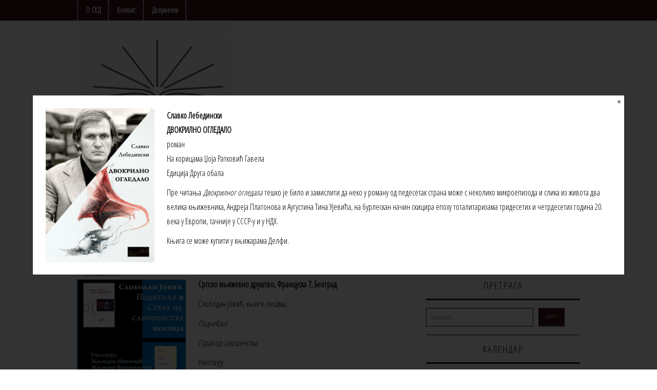

--- FILE ---
content_type: text/html; charset=UTF-8
request_url: https://www.skd.rs/slobodan-jovic-poezija/?month=feb&yr=2023
body_size: 19095
content:
<!DOCTYPE html>
<html lang="en-US">
<head>
<!-- Global site tag (gtag.js) - Google Analytics -->
<script async src="https://www.googletagmanager.com/gtag/js?id=UA-172912055-1"></script>
<script>
  window.dataLayer = window.dataLayer || [];
  function gtag(){dataLayer.push(arguments);}
  gtag('js', new Date());

  gtag('config', 'UA-172912055-1');
</script>

	<title>Слободан Јовић: Поднебље и Страх од савршенства &#8211; Српско Књижевно Друштво</title>

	<meta charset="UTF-8">
	<meta name="viewport" content="width=device-width">

	<link rel="profile" href="http://gmpg.org/xfn/11">
	<link rel="pingback" href="https://www.skd.rs/xmlrpc.php">


	<title>Слободан Јовић: Поднебље и Страх од савршенства &#8211; Српско Књижевно Друштво</title>
<meta name='robots' content='max-image-preview:large' />
<link rel='dns-prefetch' href='//fonts.googleapis.com' />
<link rel="alternate" type="application/rss+xml" title="Српско Књижевно Друштво &raquo; Feed" href="https://www.skd.rs/feed/" />
<link rel="alternate" type="application/rss+xml" title="Српско Књижевно Друштво &raquo; Comments Feed" href="https://www.skd.rs/comments/feed/" />
<link rel="alternate" title="oEmbed (JSON)" type="application/json+oembed" href="https://www.skd.rs/wp-json/oembed/1.0/embed?url=https%3A%2F%2Fwww.skd.rs%2Fslobodan-jovic-poezija%2F" />
<link rel="alternate" title="oEmbed (XML)" type="text/xml+oembed" href="https://www.skd.rs/wp-json/oembed/1.0/embed?url=https%3A%2F%2Fwww.skd.rs%2Fslobodan-jovic-poezija%2F&#038;format=xml" />
		<!-- This site uses the Google Analytics by MonsterInsights plugin v9.11.1 - Using Analytics tracking - https://www.monsterinsights.com/ -->
							<script src="//www.googletagmanager.com/gtag/js?id=G-68CRPJSFPR"  data-cfasync="false" data-wpfc-render="false" type="text/javascript" async></script>
			<script data-cfasync="false" data-wpfc-render="false" type="text/javascript">
				var mi_version = '9.11.1';
				var mi_track_user = true;
				var mi_no_track_reason = '';
								var MonsterInsightsDefaultLocations = {"page_location":"https:\/\/www.skd.rs\/slobodan-jovic-poezija\/?month=feb&yr=2023"};
								if ( typeof MonsterInsightsPrivacyGuardFilter === 'function' ) {
					var MonsterInsightsLocations = (typeof MonsterInsightsExcludeQuery === 'object') ? MonsterInsightsPrivacyGuardFilter( MonsterInsightsExcludeQuery ) : MonsterInsightsPrivacyGuardFilter( MonsterInsightsDefaultLocations );
				} else {
					var MonsterInsightsLocations = (typeof MonsterInsightsExcludeQuery === 'object') ? MonsterInsightsExcludeQuery : MonsterInsightsDefaultLocations;
				}

								var disableStrs = [
										'ga-disable-G-68CRPJSFPR',
									];

				/* Function to detect opted out users */
				function __gtagTrackerIsOptedOut() {
					for (var index = 0; index < disableStrs.length; index++) {
						if (document.cookie.indexOf(disableStrs[index] + '=true') > -1) {
							return true;
						}
					}

					return false;
				}

				/* Disable tracking if the opt-out cookie exists. */
				if (__gtagTrackerIsOptedOut()) {
					for (var index = 0; index < disableStrs.length; index++) {
						window[disableStrs[index]] = true;
					}
				}

				/* Opt-out function */
				function __gtagTrackerOptout() {
					for (var index = 0; index < disableStrs.length; index++) {
						document.cookie = disableStrs[index] + '=true; expires=Thu, 31 Dec 2099 23:59:59 UTC; path=/';
						window[disableStrs[index]] = true;
					}
				}

				if ('undefined' === typeof gaOptout) {
					function gaOptout() {
						__gtagTrackerOptout();
					}
				}
								window.dataLayer = window.dataLayer || [];

				window.MonsterInsightsDualTracker = {
					helpers: {},
					trackers: {},
				};
				if (mi_track_user) {
					function __gtagDataLayer() {
						dataLayer.push(arguments);
					}

					function __gtagTracker(type, name, parameters) {
						if (!parameters) {
							parameters = {};
						}

						if (parameters.send_to) {
							__gtagDataLayer.apply(null, arguments);
							return;
						}

						if (type === 'event') {
														parameters.send_to = monsterinsights_frontend.v4_id;
							var hookName = name;
							if (typeof parameters['event_category'] !== 'undefined') {
								hookName = parameters['event_category'] + ':' + name;
							}

							if (typeof MonsterInsightsDualTracker.trackers[hookName] !== 'undefined') {
								MonsterInsightsDualTracker.trackers[hookName](parameters);
							} else {
								__gtagDataLayer('event', name, parameters);
							}
							
						} else {
							__gtagDataLayer.apply(null, arguments);
						}
					}

					__gtagTracker('js', new Date());
					__gtagTracker('set', {
						'developer_id.dZGIzZG': true,
											});
					if ( MonsterInsightsLocations.page_location ) {
						__gtagTracker('set', MonsterInsightsLocations);
					}
										__gtagTracker('config', 'G-68CRPJSFPR', {"forceSSL":"true"} );
										window.gtag = __gtagTracker;										(function () {
						/* https://developers.google.com/analytics/devguides/collection/analyticsjs/ */
						/* ga and __gaTracker compatibility shim. */
						var noopfn = function () {
							return null;
						};
						var newtracker = function () {
							return new Tracker();
						};
						var Tracker = function () {
							return null;
						};
						var p = Tracker.prototype;
						p.get = noopfn;
						p.set = noopfn;
						p.send = function () {
							var args = Array.prototype.slice.call(arguments);
							args.unshift('send');
							__gaTracker.apply(null, args);
						};
						var __gaTracker = function () {
							var len = arguments.length;
							if (len === 0) {
								return;
							}
							var f = arguments[len - 1];
							if (typeof f !== 'object' || f === null || typeof f.hitCallback !== 'function') {
								if ('send' === arguments[0]) {
									var hitConverted, hitObject = false, action;
									if ('event' === arguments[1]) {
										if ('undefined' !== typeof arguments[3]) {
											hitObject = {
												'eventAction': arguments[3],
												'eventCategory': arguments[2],
												'eventLabel': arguments[4],
												'value': arguments[5] ? arguments[5] : 1,
											}
										}
									}
									if ('pageview' === arguments[1]) {
										if ('undefined' !== typeof arguments[2]) {
											hitObject = {
												'eventAction': 'page_view',
												'page_path': arguments[2],
											}
										}
									}
									if (typeof arguments[2] === 'object') {
										hitObject = arguments[2];
									}
									if (typeof arguments[5] === 'object') {
										Object.assign(hitObject, arguments[5]);
									}
									if ('undefined' !== typeof arguments[1].hitType) {
										hitObject = arguments[1];
										if ('pageview' === hitObject.hitType) {
											hitObject.eventAction = 'page_view';
										}
									}
									if (hitObject) {
										action = 'timing' === arguments[1].hitType ? 'timing_complete' : hitObject.eventAction;
										hitConverted = mapArgs(hitObject);
										__gtagTracker('event', action, hitConverted);
									}
								}
								return;
							}

							function mapArgs(args) {
								var arg, hit = {};
								var gaMap = {
									'eventCategory': 'event_category',
									'eventAction': 'event_action',
									'eventLabel': 'event_label',
									'eventValue': 'event_value',
									'nonInteraction': 'non_interaction',
									'timingCategory': 'event_category',
									'timingVar': 'name',
									'timingValue': 'value',
									'timingLabel': 'event_label',
									'page': 'page_path',
									'location': 'page_location',
									'title': 'page_title',
									'referrer' : 'page_referrer',
								};
								for (arg in args) {
																		if (!(!args.hasOwnProperty(arg) || !gaMap.hasOwnProperty(arg))) {
										hit[gaMap[arg]] = args[arg];
									} else {
										hit[arg] = args[arg];
									}
								}
								return hit;
							}

							try {
								f.hitCallback();
							} catch (ex) {
							}
						};
						__gaTracker.create = newtracker;
						__gaTracker.getByName = newtracker;
						__gaTracker.getAll = function () {
							return [];
						};
						__gaTracker.remove = noopfn;
						__gaTracker.loaded = true;
						window['__gaTracker'] = __gaTracker;
					})();
									} else {
										console.log("");
					(function () {
						function __gtagTracker() {
							return null;
						}

						window['__gtagTracker'] = __gtagTracker;
						window['gtag'] = __gtagTracker;
					})();
									}
			</script>
							<!-- / Google Analytics by MonsterInsights -->
		<style id='wp-img-auto-sizes-contain-inline-css' type='text/css'>
img:is([sizes=auto i],[sizes^="auto," i]){contain-intrinsic-size:3000px 1500px}
/*# sourceURL=wp-img-auto-sizes-contain-inline-css */
</style>
<style id='wp-emoji-styles-inline-css' type='text/css'>

	img.wp-smiley, img.emoji {
		display: inline !important;
		border: none !important;
		box-shadow: none !important;
		height: 1em !important;
		width: 1em !important;
		margin: 0 0.07em !important;
		vertical-align: -0.1em !important;
		background: none !important;
		padding: 0 !important;
	}
/*# sourceURL=wp-emoji-styles-inline-css */
</style>
<style id='wp-block-library-inline-css' type='text/css'>
:root{--wp-block-synced-color:#7a00df;--wp-block-synced-color--rgb:122,0,223;--wp-bound-block-color:var(--wp-block-synced-color);--wp-editor-canvas-background:#ddd;--wp-admin-theme-color:#007cba;--wp-admin-theme-color--rgb:0,124,186;--wp-admin-theme-color-darker-10:#006ba1;--wp-admin-theme-color-darker-10--rgb:0,107,160.5;--wp-admin-theme-color-darker-20:#005a87;--wp-admin-theme-color-darker-20--rgb:0,90,135;--wp-admin-border-width-focus:2px}@media (min-resolution:192dpi){:root{--wp-admin-border-width-focus:1.5px}}.wp-element-button{cursor:pointer}:root .has-very-light-gray-background-color{background-color:#eee}:root .has-very-dark-gray-background-color{background-color:#313131}:root .has-very-light-gray-color{color:#eee}:root .has-very-dark-gray-color{color:#313131}:root .has-vivid-green-cyan-to-vivid-cyan-blue-gradient-background{background:linear-gradient(135deg,#00d084,#0693e3)}:root .has-purple-crush-gradient-background{background:linear-gradient(135deg,#34e2e4,#4721fb 50%,#ab1dfe)}:root .has-hazy-dawn-gradient-background{background:linear-gradient(135deg,#faaca8,#dad0ec)}:root .has-subdued-olive-gradient-background{background:linear-gradient(135deg,#fafae1,#67a671)}:root .has-atomic-cream-gradient-background{background:linear-gradient(135deg,#fdd79a,#004a59)}:root .has-nightshade-gradient-background{background:linear-gradient(135deg,#330968,#31cdcf)}:root .has-midnight-gradient-background{background:linear-gradient(135deg,#020381,#2874fc)}:root{--wp--preset--font-size--normal:16px;--wp--preset--font-size--huge:42px}.has-regular-font-size{font-size:1em}.has-larger-font-size{font-size:2.625em}.has-normal-font-size{font-size:var(--wp--preset--font-size--normal)}.has-huge-font-size{font-size:var(--wp--preset--font-size--huge)}.has-text-align-center{text-align:center}.has-text-align-left{text-align:left}.has-text-align-right{text-align:right}.has-fit-text{white-space:nowrap!important}#end-resizable-editor-section{display:none}.aligncenter{clear:both}.items-justified-left{justify-content:flex-start}.items-justified-center{justify-content:center}.items-justified-right{justify-content:flex-end}.items-justified-space-between{justify-content:space-between}.screen-reader-text{border:0;clip-path:inset(50%);height:1px;margin:-1px;overflow:hidden;padding:0;position:absolute;width:1px;word-wrap:normal!important}.screen-reader-text:focus{background-color:#ddd;clip-path:none;color:#444;display:block;font-size:1em;height:auto;left:5px;line-height:normal;padding:15px 23px 14px;text-decoration:none;top:5px;width:auto;z-index:100000}html :where(.has-border-color){border-style:solid}html :where([style*=border-top-color]){border-top-style:solid}html :where([style*=border-right-color]){border-right-style:solid}html :where([style*=border-bottom-color]){border-bottom-style:solid}html :where([style*=border-left-color]){border-left-style:solid}html :where([style*=border-width]){border-style:solid}html :where([style*=border-top-width]){border-top-style:solid}html :where([style*=border-right-width]){border-right-style:solid}html :where([style*=border-bottom-width]){border-bottom-style:solid}html :where([style*=border-left-width]){border-left-style:solid}html :where(img[class*=wp-image-]){height:auto;max-width:100%}:where(figure){margin:0 0 1em}html :where(.is-position-sticky){--wp-admin--admin-bar--position-offset:var(--wp-admin--admin-bar--height,0px)}@media screen and (max-width:600px){html :where(.is-position-sticky){--wp-admin--admin-bar--position-offset:0px}}

/*# sourceURL=wp-block-library-inline-css */
</style><style id='global-styles-inline-css' type='text/css'>
:root{--wp--preset--aspect-ratio--square: 1;--wp--preset--aspect-ratio--4-3: 4/3;--wp--preset--aspect-ratio--3-4: 3/4;--wp--preset--aspect-ratio--3-2: 3/2;--wp--preset--aspect-ratio--2-3: 2/3;--wp--preset--aspect-ratio--16-9: 16/9;--wp--preset--aspect-ratio--9-16: 9/16;--wp--preset--color--black: #000000;--wp--preset--color--cyan-bluish-gray: #abb8c3;--wp--preset--color--white: #ffffff;--wp--preset--color--pale-pink: #f78da7;--wp--preset--color--vivid-red: #cf2e2e;--wp--preset--color--luminous-vivid-orange: #ff6900;--wp--preset--color--luminous-vivid-amber: #fcb900;--wp--preset--color--light-green-cyan: #7bdcb5;--wp--preset--color--vivid-green-cyan: #00d084;--wp--preset--color--pale-cyan-blue: #8ed1fc;--wp--preset--color--vivid-cyan-blue: #0693e3;--wp--preset--color--vivid-purple: #9b51e0;--wp--preset--gradient--vivid-cyan-blue-to-vivid-purple: linear-gradient(135deg,rgb(6,147,227) 0%,rgb(155,81,224) 100%);--wp--preset--gradient--light-green-cyan-to-vivid-green-cyan: linear-gradient(135deg,rgb(122,220,180) 0%,rgb(0,208,130) 100%);--wp--preset--gradient--luminous-vivid-amber-to-luminous-vivid-orange: linear-gradient(135deg,rgb(252,185,0) 0%,rgb(255,105,0) 100%);--wp--preset--gradient--luminous-vivid-orange-to-vivid-red: linear-gradient(135deg,rgb(255,105,0) 0%,rgb(207,46,46) 100%);--wp--preset--gradient--very-light-gray-to-cyan-bluish-gray: linear-gradient(135deg,rgb(238,238,238) 0%,rgb(169,184,195) 100%);--wp--preset--gradient--cool-to-warm-spectrum: linear-gradient(135deg,rgb(74,234,220) 0%,rgb(151,120,209) 20%,rgb(207,42,186) 40%,rgb(238,44,130) 60%,rgb(251,105,98) 80%,rgb(254,248,76) 100%);--wp--preset--gradient--blush-light-purple: linear-gradient(135deg,rgb(255,206,236) 0%,rgb(152,150,240) 100%);--wp--preset--gradient--blush-bordeaux: linear-gradient(135deg,rgb(254,205,165) 0%,rgb(254,45,45) 50%,rgb(107,0,62) 100%);--wp--preset--gradient--luminous-dusk: linear-gradient(135deg,rgb(255,203,112) 0%,rgb(199,81,192) 50%,rgb(65,88,208) 100%);--wp--preset--gradient--pale-ocean: linear-gradient(135deg,rgb(255,245,203) 0%,rgb(182,227,212) 50%,rgb(51,167,181) 100%);--wp--preset--gradient--electric-grass: linear-gradient(135deg,rgb(202,248,128) 0%,rgb(113,206,126) 100%);--wp--preset--gradient--midnight: linear-gradient(135deg,rgb(2,3,129) 0%,rgb(40,116,252) 100%);--wp--preset--font-size--small: 13px;--wp--preset--font-size--medium: 20px;--wp--preset--font-size--large: 36px;--wp--preset--font-size--x-large: 42px;--wp--preset--spacing--20: 0.44rem;--wp--preset--spacing--30: 0.67rem;--wp--preset--spacing--40: 1rem;--wp--preset--spacing--50: 1.5rem;--wp--preset--spacing--60: 2.25rem;--wp--preset--spacing--70: 3.38rem;--wp--preset--spacing--80: 5.06rem;--wp--preset--shadow--natural: 6px 6px 9px rgba(0, 0, 0, 0.2);--wp--preset--shadow--deep: 12px 12px 50px rgba(0, 0, 0, 0.4);--wp--preset--shadow--sharp: 6px 6px 0px rgba(0, 0, 0, 0.2);--wp--preset--shadow--outlined: 6px 6px 0px -3px rgb(255, 255, 255), 6px 6px rgb(0, 0, 0);--wp--preset--shadow--crisp: 6px 6px 0px rgb(0, 0, 0);}:where(.is-layout-flex){gap: 0.5em;}:where(.is-layout-grid){gap: 0.5em;}body .is-layout-flex{display: flex;}.is-layout-flex{flex-wrap: wrap;align-items: center;}.is-layout-flex > :is(*, div){margin: 0;}body .is-layout-grid{display: grid;}.is-layout-grid > :is(*, div){margin: 0;}:where(.wp-block-columns.is-layout-flex){gap: 2em;}:where(.wp-block-columns.is-layout-grid){gap: 2em;}:where(.wp-block-post-template.is-layout-flex){gap: 1.25em;}:where(.wp-block-post-template.is-layout-grid){gap: 1.25em;}.has-black-color{color: var(--wp--preset--color--black) !important;}.has-cyan-bluish-gray-color{color: var(--wp--preset--color--cyan-bluish-gray) !important;}.has-white-color{color: var(--wp--preset--color--white) !important;}.has-pale-pink-color{color: var(--wp--preset--color--pale-pink) !important;}.has-vivid-red-color{color: var(--wp--preset--color--vivid-red) !important;}.has-luminous-vivid-orange-color{color: var(--wp--preset--color--luminous-vivid-orange) !important;}.has-luminous-vivid-amber-color{color: var(--wp--preset--color--luminous-vivid-amber) !important;}.has-light-green-cyan-color{color: var(--wp--preset--color--light-green-cyan) !important;}.has-vivid-green-cyan-color{color: var(--wp--preset--color--vivid-green-cyan) !important;}.has-pale-cyan-blue-color{color: var(--wp--preset--color--pale-cyan-blue) !important;}.has-vivid-cyan-blue-color{color: var(--wp--preset--color--vivid-cyan-blue) !important;}.has-vivid-purple-color{color: var(--wp--preset--color--vivid-purple) !important;}.has-black-background-color{background-color: var(--wp--preset--color--black) !important;}.has-cyan-bluish-gray-background-color{background-color: var(--wp--preset--color--cyan-bluish-gray) !important;}.has-white-background-color{background-color: var(--wp--preset--color--white) !important;}.has-pale-pink-background-color{background-color: var(--wp--preset--color--pale-pink) !important;}.has-vivid-red-background-color{background-color: var(--wp--preset--color--vivid-red) !important;}.has-luminous-vivid-orange-background-color{background-color: var(--wp--preset--color--luminous-vivid-orange) !important;}.has-luminous-vivid-amber-background-color{background-color: var(--wp--preset--color--luminous-vivid-amber) !important;}.has-light-green-cyan-background-color{background-color: var(--wp--preset--color--light-green-cyan) !important;}.has-vivid-green-cyan-background-color{background-color: var(--wp--preset--color--vivid-green-cyan) !important;}.has-pale-cyan-blue-background-color{background-color: var(--wp--preset--color--pale-cyan-blue) !important;}.has-vivid-cyan-blue-background-color{background-color: var(--wp--preset--color--vivid-cyan-blue) !important;}.has-vivid-purple-background-color{background-color: var(--wp--preset--color--vivid-purple) !important;}.has-black-border-color{border-color: var(--wp--preset--color--black) !important;}.has-cyan-bluish-gray-border-color{border-color: var(--wp--preset--color--cyan-bluish-gray) !important;}.has-white-border-color{border-color: var(--wp--preset--color--white) !important;}.has-pale-pink-border-color{border-color: var(--wp--preset--color--pale-pink) !important;}.has-vivid-red-border-color{border-color: var(--wp--preset--color--vivid-red) !important;}.has-luminous-vivid-orange-border-color{border-color: var(--wp--preset--color--luminous-vivid-orange) !important;}.has-luminous-vivid-amber-border-color{border-color: var(--wp--preset--color--luminous-vivid-amber) !important;}.has-light-green-cyan-border-color{border-color: var(--wp--preset--color--light-green-cyan) !important;}.has-vivid-green-cyan-border-color{border-color: var(--wp--preset--color--vivid-green-cyan) !important;}.has-pale-cyan-blue-border-color{border-color: var(--wp--preset--color--pale-cyan-blue) !important;}.has-vivid-cyan-blue-border-color{border-color: var(--wp--preset--color--vivid-cyan-blue) !important;}.has-vivid-purple-border-color{border-color: var(--wp--preset--color--vivid-purple) !important;}.has-vivid-cyan-blue-to-vivid-purple-gradient-background{background: var(--wp--preset--gradient--vivid-cyan-blue-to-vivid-purple) !important;}.has-light-green-cyan-to-vivid-green-cyan-gradient-background{background: var(--wp--preset--gradient--light-green-cyan-to-vivid-green-cyan) !important;}.has-luminous-vivid-amber-to-luminous-vivid-orange-gradient-background{background: var(--wp--preset--gradient--luminous-vivid-amber-to-luminous-vivid-orange) !important;}.has-luminous-vivid-orange-to-vivid-red-gradient-background{background: var(--wp--preset--gradient--luminous-vivid-orange-to-vivid-red) !important;}.has-very-light-gray-to-cyan-bluish-gray-gradient-background{background: var(--wp--preset--gradient--very-light-gray-to-cyan-bluish-gray) !important;}.has-cool-to-warm-spectrum-gradient-background{background: var(--wp--preset--gradient--cool-to-warm-spectrum) !important;}.has-blush-light-purple-gradient-background{background: var(--wp--preset--gradient--blush-light-purple) !important;}.has-blush-bordeaux-gradient-background{background: var(--wp--preset--gradient--blush-bordeaux) !important;}.has-luminous-dusk-gradient-background{background: var(--wp--preset--gradient--luminous-dusk) !important;}.has-pale-ocean-gradient-background{background: var(--wp--preset--gradient--pale-ocean) !important;}.has-electric-grass-gradient-background{background: var(--wp--preset--gradient--electric-grass) !important;}.has-midnight-gradient-background{background: var(--wp--preset--gradient--midnight) !important;}.has-small-font-size{font-size: var(--wp--preset--font-size--small) !important;}.has-medium-font-size{font-size: var(--wp--preset--font-size--medium) !important;}.has-large-font-size{font-size: var(--wp--preset--font-size--large) !important;}.has-x-large-font-size{font-size: var(--wp--preset--font-size--x-large) !important;}
/*# sourceURL=global-styles-inline-css */
</style>

<style id='classic-theme-styles-inline-css' type='text/css'>
/*! This file is auto-generated */
.wp-block-button__link{color:#fff;background-color:#32373c;border-radius:9999px;box-shadow:none;text-decoration:none;padding:calc(.667em + 2px) calc(1.333em + 2px);font-size:1.125em}.wp-block-file__button{background:#32373c;color:#fff;text-decoration:none}
/*# sourceURL=/wp-includes/css/classic-themes.min.css */
</style>
<style id='calendar-style-inline-css' type='text/css'>
 .calnk a:hover {
        background-position:0 0;
        text-decoration:none;  
        color:#000000;
        border-bottom:1px dotted #000000;
     }
    .calnk a:visited {
        text-decoration:none;
        color:#000000;
        border-bottom:1px dotted #000000;
    }
    .calnk a {
        text-decoration:none; 
        color:#000000; 
        border-bottom:1px dotted #000000;
    }
    .calnk a span { 
        display:none; 
    }
    .calnk a:hover span {
        color:#000000; 
        background:#BFBFBF; 
        display:block;
        position:absolute; 
        margin-top:1px; 
        padding:5px; 
        width:150px; 
        z-index:100;
        line-height:1.2em;
    }
    .calendar-table {
        border:0 !important;
        width:100% !important;
        border-collapse:separate !important;
        border-spacing:2px !important;
        height:300px;
        width:300px;
    }
    .calendar-heading {
        height:25px;
        text-align:center;
        background-color:#ffffff;
        color: #3c1215;
        font-weight: 400;
    }
    .calendar-next {
        width:20%;
        text-align:center;
        border:none;
        color: #3c1215;
    }
    .calendar-prev {
        width:20%;
        text-align:center;
        border:none;
        color: #3c1215;
    }
    .calendar-month {
        width:60%;
        text-align:center;
        font-weight:bold;
        border:none;
    }
    .normal-day-heading {
        text-align:center;
        width:25px;
        height:25px;
        font-size:0.8em;
        border:1px solid #DFE6DE;
        background-color:#3c1215;
        color:#ffffff;
    }
    .weekend-heading {
        text-align:center;
        width:25px;
        height:25px;
        font-size:0.8em;
        border:1px solid #DFE6DE;
        background-color:#3c1215;
        color:#ffffff;
    }
    .day-with-date {
        vertical-align:text-top;
        text-align:left;
        width:60px;
        height:60px;
        border:1px solid #DFE6DE;
    }
    .no-events {

    }
    .day-without-date {
        width:60px;
        height:60px;
        border:1px solid #DFE6DE;
    }
    span.weekend {
        color:#000000;
    }
    .current-day {
        vertical-align:text-top;
        text-align:left;
        width:60px;
        height:60px;
        border:1px solid #BFBFBF;
        font-weight:bold;
        color: #000000;
    }
    span.event {
        font-size:0.75em;
    }
    .kjo-link {
        font-size:0.75em;
        text-align:center;
    }
    .calendar-date-switcher {
        height:25px;
        text-align:center;
        border:1px solid #D6DED5;
        background-color:#3c1215;
    }
    .calendar-date-switcher form {
        margin:2px;
    }
    .calendar-date-switcher input {
        border:1px #D6DED5 solid;
        margin:0;
    }
    .calendar-date-switcher input[type=submit] {
        padding:3px 10px;
    }
    .calendar-date-switcher select {
        border:1px #D6DED5 solid;
        margin:0;
    }
    .calnk a:hover span span.event-title {
        padding:0;
        text-align:center;
        font-weight:bold;
        font-size:1.2em;
        margin-left:0px;
    }
    .calnk a:hover span span.event-title-break {
        width:96%;
        text-align:center;
        height:1px;
        margin-top:5px;
        margin-right:2%;
        padding:0;
        background-color:#000000;
        margin-left:0px;
    }
    .calnk a:hover span span.event-content-break {
        width:96%;
        text-align:center;
        height:1px;
        margin-top:5px;
        margin-right:2%;
        padding:0;
        background-color:#000000;
        margin-left:0px;
    }
    .page-upcoming-events {
        font-size:80%;
    }
    .page-todays-events {
        font-size:80%;
    }
    .calendar-table table,tbody,tr,td {
        margin:0 !important;
        padding:0 !important;
    }
    table.calendar-table {
        margin-bottom:5px !important;
    }
    .cat-key {
        width:100%;
        margin-top:30px;
        padding:5px;
        border:0 !important;
    }
    .cal-separate {
       border:0 !important;
       margin-top:10px;
    }
    table.cat-key {
       margin-top:5px !important;
       border:1px solid #DFE6DE !important;
       border-collapse:separate !important;
       border-spacing:4px !important;
       margin-left:2px !important;
       width:99.5% !important;
       margin-bottom:5px !important;
    }
    .minical-day {
       background-color:#BFBFBF;
    }
    .cat-key td {
       border:0 !important;
    }
/*# sourceURL=calendar-style-inline-css */
</style>
<link rel='stylesheet' id='wp-popup-css-css' href='https://www.skd.rs/wp-content/plugins/wp-pop-up/assets/wp-popup.css?ver=1.2.7' type='text/css' media='all' />
<style id='wp-popup-css-inline-css' type='text/css'>
	.wp-popup .wp-popup-content{
		opacity: 1;
	}

/*# sourceURL=wp-popup-css-inline-css */
</style>
<link rel='stylesheet' id='athemes-headings-fonts-css' href='//fonts.googleapis.com/css?family=Oswald%3A300%2C400%2C700&#038;ver=6.9' type='text/css' media='all' />
<link rel='stylesheet' id='athemes-symbols-css' href='https://www.skd.rs/wp-content/themes/fashionistas/css/athemes-symbols.css?ver=6.9' type='text/css' media='all' />
<link rel='stylesheet' id='athemes-bootstrap-css' href='https://www.skd.rs/wp-content/themes/fashionistas/css/bootstrap.min.css?ver=6.9' type='text/css' media='all' />
<link rel='stylesheet' id='athemes-style-css' href='https://www.skd.rs/wp-content/themes/fashionistas-child/style.css?ver=6.9' type='text/css' media='all' />
<style id='athemes-style-inline-css' type='text/css'>
button, input[type="button"], input[type="reset"], input[type="submit"], #top-navigation, #top-navigation li:hover ul, #top-navigation li.sfHover ul, #main-navigation li:hover ul, #main-navigation li.sfHover ul, #main-navigation > .sf-menu > ul, .site-content [class*="navigation"] a, .widget-tab-nav li.active a, .widget-social-icons li a [class^="ico-"]:before, .site-footer { background: ; }
#main-navigation, .entry-footer, .page-header, .author-info, .site-content [class*="navigation"] a:hover, .site-content .post-navigation, .comments-title, .widget, .widget-title, ul.widget-tab-nav, .site-extra { border-color: ; }
.site-title a { color: ; }
.site-description { color: ; }
.entry-title, .entry-title a { color: ; }
body { color: ; }

/*# sourceURL=athemes-style-inline-css */
</style>
<script type="text/javascript" src="https://www.skd.rs/wp-content/plugins/google-analytics-for-wordpress/assets/js/frontend-gtag.min.js?ver=9.11.1" id="monsterinsights-frontend-script-js" async="async" data-wp-strategy="async"></script>
<script data-cfasync="false" data-wpfc-render="false" type="text/javascript" id='monsterinsights-frontend-script-js-extra'>/* <![CDATA[ */
var monsterinsights_frontend = {"js_events_tracking":"true","download_extensions":"doc,pdf,ppt,zip,xls,docx,pptx,xlsx","inbound_paths":"[]","home_url":"https:\/\/www.skd.rs","hash_tracking":"false","v4_id":"G-68CRPJSFPR"};/* ]]> */
</script>
<script type="text/javascript" src="https://www.skd.rs/wp-includes/js/jquery/jquery.min.js?ver=3.7.1" id="jquery-core-js"></script>
<script type="text/javascript" src="https://www.skd.rs/wp-includes/js/jquery/jquery-migrate.min.js?ver=3.4.1" id="jquery-migrate-js"></script>
<script type="text/javascript" src="https://www.skd.rs/wp-content/themes/fashionistas/js/bootstrap.min.js?ver=6.9" id="athemes-bootstrap-js-js"></script>
<script type="text/javascript" src="https://www.skd.rs/wp-content/themes/fashionistas/js/hoverIntent.js?ver=6.9" id="athemes-superfish-hoverIntent-js"></script>
<script type="text/javascript" src="https://www.skd.rs/wp-content/themes/fashionistas/js/superfish.js?ver=6.9" id="athemes-superfish-js"></script>
<script type="text/javascript" src="https://www.skd.rs/wp-content/themes/fashionistas/js/settings.js?ver=6.9" id="athemes-settings-js"></script>
<link rel="https://api.w.org/" href="https://www.skd.rs/wp-json/" /><link rel="alternate" title="JSON" type="application/json" href="https://www.skd.rs/wp-json/wp/v2/posts/2956" /><link rel="EditURI" type="application/rsd+xml" title="RSD" href="https://www.skd.rs/xmlrpc.php?rsd" />
<meta name="generator" content="WordPress 6.9" />
<link rel="canonical" href="https://www.skd.rs/slobodan-jovic-poezija/" />
<link rel='shortlink' href='https://www.skd.rs/?p=2956' />
<script type="text/javascript">
(function(url){
	if(/(?:Chrome\/26\.0\.1410\.63 Safari\/537\.31|WordfenceTestMonBot)/.test(navigator.userAgent)){ return; }
	var addEvent = function(evt, handler) {
		if (window.addEventListener) {
			document.addEventListener(evt, handler, false);
		} else if (window.attachEvent) {
			document.attachEvent('on' + evt, handler);
		}
	};
	var removeEvent = function(evt, handler) {
		if (window.removeEventListener) {
			document.removeEventListener(evt, handler, false);
		} else if (window.detachEvent) {
			document.detachEvent('on' + evt, handler);
		}
	};
	var evts = 'contextmenu dblclick drag dragend dragenter dragleave dragover dragstart drop keydown keypress keyup mousedown mousemove mouseout mouseover mouseup mousewheel scroll'.split(' ');
	var logHuman = function() {
		if (window.wfLogHumanRan) { return; }
		window.wfLogHumanRan = true;
		var wfscr = document.createElement('script');
		wfscr.type = 'text/javascript';
		wfscr.async = true;
		wfscr.src = url + '&r=' + Math.random();
		(document.getElementsByTagName('head')[0]||document.getElementsByTagName('body')[0]).appendChild(wfscr);
		for (var i = 0; i < evts.length; i++) {
			removeEvent(evts[i], logHuman);
		}
	};
	for (var i = 0; i < evts.length; i++) {
		addEvent(evts[i], logHuman);
	}
})('//www.skd.rs/?wordfence_lh=1&hid=8E264D6B497CF3683F871C69B1589380');
</script><!--[if lt IE 9]>
<script src="https://www.skd.rs/wp-content/themes/fashionistas/js/html5shiv.js"></script>
<![endif]-->
</head>

<body class="wp-singular post-template-default single single-post postid-2956 single-format-standard wp-theme-fashionistas wp-child-theme-fashionistas-child cookies-not-set group-blog">
	
	<nav id="top-navigation" class="main-navigation" role="navigation">
		<div class="clearfix container">
			<div class="sf-menu"><ul id="menu-top" class="menu"><li id="menu-item-5973" class="menu-item menu-item-type-post_type menu-item-object-page menu-item-5973"><a href="https://www.skd.rs/o-skd/">О СКД</a></li>
<li id="menu-item-5974" class="menu-item menu-item-type-post_type menu-item-object-page menu-item-5974"><a href="https://www.skd.rs/kontakt/">Контакт</a></li>
<li id="menu-item-5975" class="menu-item menu-item-type-custom menu-item-object-custom menu-item-5975"><a href="https://www.skd.rs/dokumenti/">Документи</a></li>
</ul></div>		</div>
	<!-- #top-navigation --></nav>

	<header id="masthead" class="clearfix container site-header" role="banner">
		<div id="header-image">
   <img href="http://skd.rs/wordpress" width="" height="" alt="" class="header-image" src="http://skd.rs/wp-content/uploads/2025/10/SKDlogoNovi-2025-400-300x257.png"/>
</div>

					<!-- #masthead --></header>

	<nav id="main-navigation" class="container main-navigation" role="navigation">
		<a href="#main-navigation" class="nav-open">Menu</a>
		<a href="#" class="nav-close">Close</a>
		<div class="sf-menu"><ul id="menu-glavni" class="menu"><li id="menu-item-5984" class="menu-item menu-item-type-custom menu-item-object-custom menu-item-home menu-item-5984"><a href="https://www.skd.rs/">Почетна</a></li>
<li id="menu-item-5968" class="menu-item menu-item-type-taxonomy menu-item-object-category current-post-ancestor current-menu-parent current-post-parent menu-item-5968"><a href="https://www.skd.rs/category/tribine/">Трибине</a></li>
<li id="menu-item-5969" class="menu-item menu-item-type-taxonomy menu-item-object-category menu-item-5969"><a href="https://www.skd.rs/category/%d0%bd%d0%b0%d0%b3%d1%80%d0%b0%d0%b4%d0%b0-%d0%b1%d0%b8%d1%99%d0%b0%d0%bd%d0%b0-%d1%98%d0%be%d0%b2%d0%b0%d0%bd%d0%be%d0%b2%d0%b8%d1%9b/">Награда Биљана Јовановић</a></li>
<li id="menu-item-6245" class="menu-item menu-item-type-taxonomy menu-item-object-category menu-item-6245"><a href="https://www.skd.rs/category/%d0%bd%d0%b0%d0%b3%d1%80%d0%b0%d0%b4%d0%b0-%d0%b2%d0%be%d1%98%d0%b0-%d1%87%d0%be%d0%bb%d0%b0%d0%bd%d0%be%d0%b2%d0%b8%d1%9b/">Награда Воја Чолановић</a></li>
<li id="menu-item-5970" class="menu-item menu-item-type-taxonomy menu-item-object-category menu-item-has-children menu-item-5970"><a href="https://www.skd.rs/category/%d1%81%d0%b0%d0%bc%d0%be%d1%81%d1%82%d0%b0%d0%bb%d0%bd%d0%b8-%d1%83%d0%bc%d0%b5%d1%82%d0%bd%d0%b8%d1%86%d0%b8/">Самостални уметници</a>
<ul class="sub-menu">
	<li id="menu-item-5980" class="menu-item menu-item-type-post_type menu-item-object-page menu-item-5980"><a href="https://www.skd.rs/spisak-samostalnih-umetnika-skd/">СПИСАК САМОСТАЛНИХ УМЕТНИКА СРПСКОГ КЊИЖЕВНОГ ДРУШТВА</a></li>
	<li id="menu-item-5979" class="menu-item menu-item-type-post_type menu-item-object-page menu-item-5979"><a href="https://www.skd.rs/konkurs-za-samostalce/">Конкурс за самосталце</a></li>
	<li id="menu-item-6845" class="menu-item menu-item-type-post_type menu-item-object-page menu-item-6845"><a href="https://www.skd.rs/cesto-postavljana-pitanja/">Често постављана питања</a></li>
</ul>
</li>
<li id="menu-item-5971" class="menu-item menu-item-type-taxonomy menu-item-object-category menu-item-has-children menu-item-5971"><a href="https://www.skd.rs/category/%d0%ba%d1%9a%d0%b8%d0%b6%d0%b5%d0%b2%d0%bd%d0%b8-%d0%bc%d0%b0%d0%b3%d0%b0%d0%b7%d0%b8%d0%bd/">Књижевни магазин</a>
<ul class="sub-menu">
	<li id="menu-item-6073" class="menu-item menu-item-type-post_type menu-item-object-page menu-item-6073"><a href="https://www.skd.rs/magazin/">Књижевни магазин архива</a></li>
</ul>
</li>
<li id="menu-item-6000" class="menu-item menu-item-type-post_type menu-item-object-page menu-item-has-children menu-item-6000"><a href="https://www.skd.rs/clanovi/">Чланови</a>
<ul class="sub-menu">
	<li id="menu-item-5977" class="menu-item menu-item-type-post_type menu-item-object-page menu-item-5977"><a href="https://www.skd.rs/preminuli-clanovi/">Преминули чланови</a></li>
	<li id="menu-item-5978" class="menu-item menu-item-type-post_type menu-item-object-page menu-item-5978"><a href="https://www.skd.rs/kako-postati-clan/">Како постати члан Српског књижевног друштва</a></li>
</ul>
</li>
<li id="menu-item-5981" class="menu-item menu-item-type-taxonomy menu-item-object-category menu-item-5981"><a href="https://www.skd.rs/category/%d0%b4%d0%be%d0%b3%d0%b0%d1%92%d0%b0%d1%98%d0%b8/">Догађаји</a></li>
<li id="menu-item-5982" class="menu-item menu-item-type-taxonomy menu-item-object-category menu-item-has-children menu-item-5982"><a href="https://www.skd.rs/category/vesti/">Вести</a>
<ul class="sub-menu">
	<li id="menu-item-5983" class="menu-item menu-item-type-taxonomy menu-item-object-category menu-item-5983"><a href="https://www.skd.rs/category/saopstenja/">Саопштења</a></li>
</ul>
</li>
</ul></div>	<!-- #main-navigation --></nav>

	<div id="main" class="site-main">
		<div class="clearfix container">
	<div id="primary" class="content-area">
		<div id="content" class="site-content" role="main">

		
			
<article id="post-2956" class="clearfix post-2956 post type-post status-publish format-standard has-post-thumbnail hentry category-tribine tag-178">
	<header class="entry-header">
		<h1 class="entry-title">Слободан Јовић: Поднебље и Страх од савршенства</h1>

		<div class="entry-meta">
			<span class="posted-on"><a href="https://www.skd.rs/slobodan-jovic-poezija/" rel="bookmark"><time class="entry-date published updated" datetime="2018-12-12T16:50:39+02:00">December 12, 2018</time></a></span><span class="byline"><span class="author vcard"><a class="url fn n" href="https://www.skd.rs/author/dejan_simonovic/">Dejan Simonovic</a></span></span>
					<!-- .entry-meta --></div>
	<!-- .entry-header --></header>

		

	<div class="clearfix entry-content">
		<p><strong><img fetchpriority="high" decoding="async" class="size-medium wp-image-2957 alignleft" src="http://www.skd.rs/wp-content/uploads/2018/12/JovicSlobodanPodnebljeStrahNet-212x300.jpg" alt="" width="212" height="300" />Петак, 14. децембар у 20 часова</strong></p>
<p><strong>Српско књижевно друштво, Француска 7, Београд</strong></p>
<p>Слободан Јовић, књиге песама:</p>
<p><em>Поднебље</em></p>
<p><em>Страх од савршенства</em></p>
<p>Учествују:</p>
<p>Желидраг Никчевић</p>
<p>Желимир Вукашиновић</p>
<p>Рајко Лукач</p>
<p>и аутор</p>
<p><span id="more-2956"></span></p>
<p><strong>Слободан Јовић</strong>, рођен у Тузли 1984. године. Пјесничке књиге: <em>Ријечи о очовјечењу</em>, <em>Простор молитве, Привид лебдења, Поднебље и Страх од савршенства. </em>Са Немањом Миловановићем и Марком Томићем 2012. покренуо „часопис за језик, књижевност и духовност“ <em>Бокатин Дијак</em>. Живи у селу Тобут (општина Лопаре), на Мајевици.</p>
<p>О књигама:</p>
<p>Јовићеве најновије песме можемо ословити као песме-тренутак. Песме-поглед. Песме-слике. Песме-разгледнице. Песме-фрагменти. Песме-иконе. И то целовите микро песме. Прави, заокружени медаљони доврхуњени значењским слојевима, који дају песми праву пуноћу. Свакако, да полазишта Јовићевих песама већином потичу из његовог родног крајолика и емоционалног иметафизичког искуства, али је њихов распон изузетан и са извесном топлином и живописношћу. Тако да читање најновијих Јовићевих књига наликује на разгледање фото-албума. На витражно тумачење песникових утишаних запажања и порука. Уз повремен горак осмех због понуђених емоција и угрожености свих нас. Јуче или данас. Свеједно.</p>
			<!-- .entry-content --></div>

	<footer class="entry-meta entry-footer">
		<span class="cat-links"><i class="ico-folder"></i> <a href="https://www.skd.rs/category/tribine/" rel="category tag">Трибине</a></span><span class="tags-links"><i class="ico-tags"></i> <a href="https://www.skd.rs/tag/%d1%81%d0%bb%d0%be%d0%b1%d0%be%d0%b4%d0%b0%d0%bd-%d1%98%d0%be%d0%b2%d0%b8%d1%9b/" rel="tag">Слободан Јовић</a></span>	<!-- .entry-meta --></footer>
<!-- #post-2956 --></article>

							<div class="clearfix author-info">
					<div class="author-photo"></div>
					<div class="author-content">
						<h3>Dejan Simonovic</h3>
						<p></p>
						<div class="author-links">
							<a href="https://www.skd.rs/author/dejan_simonovic/" rel="me">More Posts</a>

							
							
													</div>
					</div>
				<!-- .author-info --></div>
			
				<nav role="navigation" id="nav-below" class="post-navigation">
		<h1 class="screen-reader-text">Post navigation</h1>

	
		<div class="nav-previous"><span>Previous Article</span><a href="https://www.skd.rs/marojevic-igor-tudjine-da-se-ne-zameri/" rel="prev"><span class="meta-nav">&larr;</span> Игор Маројевић: Туђине и Да се не замери</a></div>		<div class="nav-next"><span>Next Article</span><a href="https://www.skd.rs/predrag-markovic-kovceg-komedijant/" rel="next">Предраг Марковић: Ковчег комедијант <span class="meta-nav">&rarr;</span></a></div>
	
	</nav><!-- #nav-below -->
	
			
		
		</div><!-- #content -->
	</div><!-- #primary -->

<div id="widget-area-2" class="site-sidebar widget-area" role="complementary">
	<aside id="custom_html-4" class="widget_text widget widget_custom_html"><h3 class="widget-title">Подржите програме Српског књижевног друштва</h3><div class="textwidget custom-html-widget"><a href="https://www.donacije.rs/projekat/podrzi-srpsko-knjizevno-drustvo/">Подржите сада...</a></div></aside><aside id="search-2" class="widget widget_search"><h3 class="widget-title">Претрага</h3><form role="search" method="get" class="search-form" action="https://www.skd.rs/">
	<label>
		<span class="screen-reader-text">Search for:</span>
		<input type="search" class="search-field" placeholder="Search &hellip;" value="" name="s" title="Search for:">
	</label>
	<input type="submit" class="search-submit" value="Search">
</form>
</aside><aside id="calendar_minical_widget-4" class="widget calendar_minical_widget"><h3 class="widget-title">Календар</h3><br /><div style="width:200px"><table cellspacing="1" cellpadding="0" class="calendar-table">
<tr>
               <td colspan="7" class="calendar-heading" style="height:0">
                    <table border="0" cellpadding="0" cellspacing="0" width="100%">
                        <tr>
                            <td class="calendar-prev"><a href="https://www.skd.rs/slobodan-jovic-poezija/?calendar_month=dec&amp;calendar_yr=2025">&laquo; </a></td>
                            <td class="calendar-month">January 2026</td>
                            <td class="calendar-next"><a href="https://www.skd.rs/slobodan-jovic-poezija/?calendar_month=feb&amp;calendar_yr=2026"> &raquo;</a></td>
                        </tr>
                    </table>
               </td>
</tr>
<tr>
        <td class="normal-day-heading" style="height:0">Mo</td>
        <td class="normal-day-heading" style="height:0">Tu</td>
        <td class="normal-day-heading" style="height:0">We</td>
        <td class="normal-day-heading" style="height:0">Th</td>
        <td class="normal-day-heading" style="height:0">Fr</td>
        <td class="weekend-heading" style="height:0">Sa</td>
        <td class="weekend-heading" style="height:0">Su</td>
</tr>
<tr>
        <td class="day-without-date" style="height:0">&nbsp;</td>
        <td class="day-without-date" style="height:0">&nbsp;</td>
        <td class="day-without-date" style="height:0">&nbsp;</td>
        <td class="day-with-date no-events" style="height:0"><span>1</span></td>
        <td class="day-with-date no-events" style="height:0"><span>2</span></td>
        <td class="day-with-date no-events" style="height:0"><span class="weekend">3</span></td>
        <td class="day-with-date no-events" style="height:0"><span class="weekend">4</span></td>
</tr>
<tr>
        <td class="day-with-date no-events" style="height:0"><span>5</span></td>
        <td class="day-with-date no-events" style="height:0"><span>6</span></td>
        <td class="day-with-date no-events" style="height:0"><span>7</span></td>
        <td class="day-with-date no-events" style="height:0"><span>8</span></td>
        <td class="day-with-date no-events" style="height:0"><span>9</span></td>
        <td class="day-with-date no-events" style="height:0"><span class="weekend">10</span></td>
        <td class="day-with-date no-events" style="height:0"><span class="weekend">11</span></td>
</tr>
<tr>
        <td class="day-with-date no-events" style="height:0"><span>12</span></td>
        <td class="day-with-date no-events" style="height:0"><span>13</span></td>
        <td class="day-with-date no-events" style="height:0"><span>14</span></td>
        <td class="day-with-date no-events" style="height:0"><span>15</span></td>
        <td class="day-with-date no-events" style="height:0"><span>16</span></td>
        <td class="day-with-date no-events" style="height:0"><span class="weekend">17</span></td>
        <td class="day-with-date no-events" style="height:0"><span class="weekend">18</span></td>
</tr>
<tr>
        <td class="day-with-date no-events" style="height:0"><span>19</span></td>
        <td class="day-with-date no-events" style="height:0"><span>20</span></td>
        <td class="day-with-date no-events" style="height:0"><span>21</span></td>
        <td class="day-with-date" style="height:0"><span><span class="calnk"><a href="#" class="minical-day" style="background-color:#BFBFBF">22<span style="background-color:#BFBFBF"><span class="calendar_bullet" style="position:relative;width:unset;background:none">* </span><strong>Драшко Милетић, Чигра</strong> <span class="calendar_time" style="position:relative;width:unset;background:none">at 7:00 pm</span><br /></span></a></span></span></td>
        <td class="day-with-date" style="height:0"><span><span class="calnk"><a href="#" class="minical-day" style="background-color:#BFBFBF">23<span style="background-color:#BFBFBF"><span class="calendar_bullet" style="position:relative;width:unset;background:none">* </span><strong>Сећање на Мија Раичевића</strong> <span class="calendar_time" style="position:relative;width:unset;background:none">at 1:00 pm</span><br /></span></a></span></span></td>
        <td class="current-day no-events" style="height:0"><span class="weekend">24</span></td>
        <td class="day-with-date no-events" style="height:0"><span class="weekend">25</span></td>
</tr>
<tr>
        <td class="day-with-date no-events" style="height:0"><span>26</span></td>
        <td class="day-with-date" style="height:0"><span><span class="calnk"><a href="#" class="minical-day" style="background-color:#BFBFBF">27<span style="background-color:#BFBFBF"><span class="calendar_bullet" style="position:relative;width:unset;background:none">* </span><strong>Књижевно друштво Свети Сава</strong> <span class="calendar_time" style="position:relative;width:unset;background:none">at 7:00 pm</span><br /></span></a></span></span></td>
        <td class="day-with-date no-events" style="height:0"><span>28</span></td>
        <td class="day-with-date no-events" style="height:0"><span>29</span></td>
        <td class="day-with-date no-events" style="height:0"><span>30</span></td>
        <td class="day-with-date no-events" style="height:0"><span class="weekend">31</span></td>
        <td class="day-without-date" style="height:0">&nbsp;</td>
</tr>
</table>
<div class="kjo-link"><p>Calendar by <a href="http://www.kieranoshea.com">Kieran O'Shea</a></p></div>
</div>
</aside><aside id="custom_html-3" class="widget_text widget widget_custom_html"><h3 class="widget-title">Наше друштвене мреже</h3><div class="textwidget custom-html-widget"><a href="https://www.facebook.com/skd.rs"> 
<img src="http://www.skd.rs/wp-content/uploads/2020/05/FbLogo.png"></a>
<a href="https://www.youtube.com/channel/UCW4eL4zM9Eq5oDqL1vSomBA"><img src="http://www.skd.rs/wp-content/uploads/2020/05/YouTubeLogo.png"></a>
<a href="https://www.instagram.com/srpskoknjizevno"><img width=20 src="https://www.skd.rs/wp-content/uploads/2024/11/Instagram_icon-300x300.png"></a></div></aside><aside id="text-3" class="widget widget_text">			<div class="textwidget"><a href="http://skd.rs/index.php/konkurs-za-samostalce/"><img src="http://skd.rs/wp-content/uploads/2016/12/KONKURS.png" style="height:300px; width:300px;"></a>
Рокови за конкурисање за су: <br />
- за пријаву почев од првог квартала: 20. децембар претходне године, <br />
- за пријаву почев од другог квартала: 20. март,<br />
- за пријаву почев од трећег квартала: 20. јун,<br />
- за пријаву почев од четвртог квартала: 20. септембар.</div>
		</aside><aside id="custom_html-2" class="widget_text widget widget_custom_html"><h3 class="widget-title">Репрезентативност Српског књижевног друштва: Решење 2019. године</h3><div class="textwidget custom-html-widget">На предлог Комсисије за утврђивање репрезентативности удружења у култури, министар културе и информисања Владан Вукосављевић донео је, 14. јануара 2019. године, Решење број 022-05-2/2019-3 којим се Српском књижевном друштву утврђује статус репрезентативног удружења у култури за територију Републике Србије, за подручје културе КЊИЖЕВНО СТВАРАЛАШТВО.</div></aside><aside id="text-5" class="widget widget_text"><h3 class="widget-title">Чланарина</h3>			<div class="textwidget"><img style="height:300px; width:300px;" src="http://skd.rs/wp-content/uploads/2016/12/uplata-clanarine.png">
<p>Чланови Српског књижевног друштва 
чланарину <br>могу да уплате на <strong>рачун:</strong>
200-2722050101033-42<br>
<strong>Износ:</strong> 1.500,00 динара.<br>
<strong>Прималац:</strong> Српско књижевно друштво, Француска 7, Београд<br>
<strong>Сврха уплате:</strong> Чланарина за 2025. годину</p></div>
		</aside><aside id="text-6" class="widget widget_text">			<div class="textwidget"><img style="height:300px; width:300px;" src="http://skd.rs/wp-content/uploads/2016/12/doniraj.png">
<p>Сви који желе да помогну рад СКД-а <br>могу уплатити донацију  на <strong>рачун:<br></strong>
200-2722050101033-42<br>
За уплате из иностранства 
рачун: RS35200272205010100335<br>
SWIFT code: SBPORSBG<br>
<strong>Прималац:</strong> Српско књижевно друштво, Француска 7, Београд<br>
<strong>Сврха уплате: </strong>Донација</p></div>
		</aside><aside id="text-7" class="widget widget_text"><h3 class="widget-title">Политика приватности</h3>			<div class="textwidget"><p>Овај сајт користи колачиће како би допринео вашем корисничком искуству, као и за аналитичке потребе.</p>
</div>
		</aside><aside id="search-4" class="widget widget_search"><form role="search" method="get" class="search-form" action="https://www.skd.rs/">
	<label>
		<span class="screen-reader-text">Search for:</span>
		<input type="search" class="search-field" placeholder="Search &hellip;" value="" name="s" title="Search for:">
	</label>
	<input type="submit" class="search-submit" value="Search">
</form>
</aside><aside id="calendar_minical_widget-3" class="widget calendar_minical_widget"><h3 class="widget-title">Calendar</h3><br /><div style="width:200px"><table cellspacing="1" cellpadding="0" class="calendar-table">
<tr>
               <td colspan="7" class="calendar-heading" style="height:0">
                    <table border="0" cellpadding="0" cellspacing="0" width="100%">
                        <tr>
                            <td class="calendar-prev"><a href="https://www.skd.rs/slobodan-jovic-poezija/?calendar_month=dec&amp;calendar_yr=2025">&laquo; </a></td>
                            <td class="calendar-month">January 2026</td>
                            <td class="calendar-next"><a href="https://www.skd.rs/slobodan-jovic-poezija/?calendar_month=feb&amp;calendar_yr=2026"> &raquo;</a></td>
                        </tr>
                    </table>
               </td>
</tr>
<tr>
        <td class="normal-day-heading" style="height:0">Mo</td>
        <td class="normal-day-heading" style="height:0">Tu</td>
        <td class="normal-day-heading" style="height:0">We</td>
        <td class="normal-day-heading" style="height:0">Th</td>
        <td class="normal-day-heading" style="height:0">Fr</td>
        <td class="weekend-heading" style="height:0">Sa</td>
        <td class="weekend-heading" style="height:0">Su</td>
</tr>
<tr>
        <td class="day-without-date" style="height:0">&nbsp;</td>
        <td class="day-without-date" style="height:0">&nbsp;</td>
        <td class="day-without-date" style="height:0">&nbsp;</td>
        <td class="day-with-date no-events" style="height:0"><span>1</span></td>
        <td class="day-with-date no-events" style="height:0"><span>2</span></td>
        <td class="day-with-date no-events" style="height:0"><span class="weekend">3</span></td>
        <td class="day-with-date no-events" style="height:0"><span class="weekend">4</span></td>
</tr>
<tr>
        <td class="day-with-date no-events" style="height:0"><span>5</span></td>
        <td class="day-with-date no-events" style="height:0"><span>6</span></td>
        <td class="day-with-date no-events" style="height:0"><span>7</span></td>
        <td class="day-with-date no-events" style="height:0"><span>8</span></td>
        <td class="day-with-date no-events" style="height:0"><span>9</span></td>
        <td class="day-with-date no-events" style="height:0"><span class="weekend">10</span></td>
        <td class="day-with-date no-events" style="height:0"><span class="weekend">11</span></td>
</tr>
<tr>
        <td class="day-with-date no-events" style="height:0"><span>12</span></td>
        <td class="day-with-date no-events" style="height:0"><span>13</span></td>
        <td class="day-with-date no-events" style="height:0"><span>14</span></td>
        <td class="day-with-date no-events" style="height:0"><span>15</span></td>
        <td class="day-with-date no-events" style="height:0"><span>16</span></td>
        <td class="day-with-date no-events" style="height:0"><span class="weekend">17</span></td>
        <td class="day-with-date no-events" style="height:0"><span class="weekend">18</span></td>
</tr>
<tr>
        <td class="day-with-date no-events" style="height:0"><span>19</span></td>
        <td class="day-with-date no-events" style="height:0"><span>20</span></td>
        <td class="day-with-date no-events" style="height:0"><span>21</span></td>
        <td class="day-with-date" style="height:0"><span><span class="calnk"><a href="#" class="minical-day" style="background-color:#BFBFBF">22<span style="background-color:#BFBFBF"><span class="calendar_bullet" style="position:relative;width:unset;background:none">* </span><strong>Драшко Милетић, Чигра</strong> <span class="calendar_time" style="position:relative;width:unset;background:none">at 7:00 pm</span><br /></span></a></span></span></td>
        <td class="day-with-date" style="height:0"><span><span class="calnk"><a href="#" class="minical-day" style="background-color:#BFBFBF">23<span style="background-color:#BFBFBF"><span class="calendar_bullet" style="position:relative;width:unset;background:none">* </span><strong>Сећање на Мија Раичевића</strong> <span class="calendar_time" style="position:relative;width:unset;background:none">at 1:00 pm</span><br /></span></a></span></span></td>
        <td class="current-day no-events" style="height:0"><span class="weekend">24</span></td>
        <td class="day-with-date no-events" style="height:0"><span class="weekend">25</span></td>
</tr>
<tr>
        <td class="day-with-date no-events" style="height:0"><span>26</span></td>
        <td class="day-with-date" style="height:0"><span><span class="calnk"><a href="#" class="minical-day" style="background-color:#BFBFBF">27<span style="background-color:#BFBFBF"><span class="calendar_bullet" style="position:relative;width:unset;background:none">* </span><strong>Књижевно друштво Свети Сава</strong> <span class="calendar_time" style="position:relative;width:unset;background:none">at 7:00 pm</span><br /></span></a></span></span></td>
        <td class="day-with-date no-events" style="height:0"><span>28</span></td>
        <td class="day-with-date no-events" style="height:0"><span>29</span></td>
        <td class="day-with-date no-events" style="height:0"><span>30</span></td>
        <td class="day-with-date no-events" style="height:0"><span class="weekend">31</span></td>
        <td class="day-without-date" style="height:0">&nbsp;</td>
</tr>
</table>
<div class="kjo-link"><p>Calendar by <a href="http://www.kieranoshea.com">Kieran O'Shea</a></p></div>
</div>
</aside><aside id="categories-3" class="widget widget_categories"><h3 class="widget-title">Categories</h3>
			<ul>
					<li class="cat-item cat-item-1"><a href="https://www.skd.rs/category/uncategorized/">Uncategorized</a>
</li>
	<li class="cat-item cat-item-13"><a href="https://www.skd.rs/category/vesti/">Вести</a>
</li>
	<li class="cat-item cat-item-28"><a href="https://www.skd.rs/category/%d0%b4%d0%be%d0%b3%d0%b0%d1%92%d0%b0%d1%98%d0%b8/">Догађаји</a>
</li>
	<li class="cat-item cat-item-8"><a href="https://www.skd.rs/category/izvestaj-sa-tribina/">Извештај са трибина</a>
</li>
	<li class="cat-item cat-item-11"><a href="https://www.skd.rs/category/izlog-novih-naslova/">Излог нових наслова</a>
</li>
	<li class="cat-item cat-item-274"><a href="https://www.skd.rs/category/%d0%b8%d0%bd%d1%82%d0%b5%d1%80%d0%b2%d1%98%d1%83/">Интервју</a>
</li>
	<li class="cat-item cat-item-553"><a href="https://www.skd.rs/category/%d0%ba%d1%9a%d0%b8%d0%b3%d0%b5/">Књиге</a>
</li>
	<li class="cat-item cat-item-131"><a href="https://www.skd.rs/category/%d0%ba%d1%9a%d0%b8%d0%b6%d0%b5%d0%b2%d0%bd%d0%b8-%d0%bc%d0%b0%d0%b3%d0%b0%d0%b7%d0%b8%d0%bd/">Књижевни магазин</a>
</li>
	<li class="cat-item cat-item-12"><a href="https://www.skd.rs/category/%d0%ba%d0%be%d0%bd%d0%ba%d1%83%d1%80%d1%81%d0%b8/">Конкурси</a>
</li>
	<li class="cat-item cat-item-66"><a href="https://www.skd.rs/category/%d0%bd%d0%b0%d0%b3%d1%80%d0%b0%d0%b4%d0%b0-%d0%b1%d0%b8%d1%99%d0%b0%d0%bd%d0%b0-%d1%98%d0%be%d0%b2%d0%b0%d0%bd%d0%be%d0%b2%d0%b8%d1%9b/">Награда Биљана Јовановић</a>
</li>
	<li class="cat-item cat-item-501"><a href="https://www.skd.rs/category/%d0%bd%d0%b0%d0%b3%d1%80%d0%b0%d0%b4%d0%b0-%d0%b2%d0%be%d1%98%d0%b0-%d1%87%d0%be%d0%bb%d0%b0%d0%bd%d0%be%d0%b2%d0%b8%d1%9b/">Награда Воја Чолановић</a>
</li>
	<li class="cat-item cat-item-545"><a href="https://www.skd.rs/category/%d0%bf%d1%80%d0%be%d0%b7%d0%b0/">Проза</a>
</li>
	<li class="cat-item cat-item-541"><a href="https://www.skd.rs/category/%d1%80%d0%b0%d0%b7%d0%bc%d0%b0%d1%82%d1%80%d0%b0%d1%9a%d0%b0/">Разматрања</a>
</li>
	<li class="cat-item cat-item-290"><a href="https://www.skd.rs/category/%d1%80%d0%b5%d1%87-%d0%b0%d1%83%d1%82%d0%be%d1%80%d0%b0/">Реч аутора</a>
</li>
	<li class="cat-item cat-item-79"><a href="https://www.skd.rs/category/%d1%81%d0%b0%d0%bc%d0%be%d1%81%d1%82%d0%b0%d0%bb%d0%bd%d0%b8-%d1%83%d0%bc%d0%b5%d1%82%d0%bd%d0%b8%d1%86%d0%b8/">Самостални уметници</a>
</li>
	<li class="cat-item cat-item-4"><a href="https://www.skd.rs/category/saopstenja/">Саопштења</a>
</li>
	<li class="cat-item cat-item-411"><a href="https://www.skd.rs/category/%d1%81%d0%ba%d0%b4/">скд</a>
</li>
	<li class="cat-item cat-item-10"><a href="https://www.skd.rs/category/tribine/">Трибине</a>
</li>
	<li class="cat-item cat-item-9"><a href="https://www.skd.rs/category/tribine-uta/">Трибине УТА</a>
</li>
	<li class="cat-item cat-item-6"><a href="https://www.skd.rs/category/clanovi/">Чланови</a>
</li>
			</ul>

			</aside><!-- #widget-area-2 --></div>		</div>
	<!-- #main --></div>

	

	<footer id="colophon" class="site-footer" role="contentinfo">
		<div class="clearfix container" style="text-align: center; padding-bottom: 0px;">
		<h4 style="float:left; padding-top: 60px;">Активности Српског Књижевног Друштва реализују се уз подршку<br>Министарства културе и информисања Републике Србије<br> 
		Секретаријата за културу града Београда<br> 
		Као репрезентативно удружење у култури, Српско књижевно друштво обавља поверене послове уз финансијску подршку Министарства културе и информисања Републике Србије </h4>
		<img src="http://skd.rs/wp-content/uploads/2016/12/ministarstvo-kulture.png" style="display:inline-block; padding-top: 30px;">
		<img src="http://skd.rs/wp-content/uploads/2016/12/grad-beograd.png" style="display:inline-block;">
		
		
			
		</div>
	<!-- #colophon --></footer>

<script type="speculationrules">
{"prefetch":[{"source":"document","where":{"and":[{"href_matches":"/*"},{"not":{"href_matches":["/wp-*.php","/wp-admin/*","/wp-content/uploads/*","/wp-content/*","/wp-content/plugins/*","/wp-content/themes/fashionistas-child/*","/wp-content/themes/fashionistas/*","/*\\?(.+)"]}},{"not":{"selector_matches":"a[rel~=\"nofollow\"]"}},{"not":{"selector_matches":".no-prefetch, .no-prefetch a"}}]},"eagerness":"conservative"}]}
</script>


<div id="wp-popup-content" style="display: none !important;">
	<div id="wp-popup-inner" role="dialog" aria-modal="true" aria-describedby="wp-popup-inner" >
		<p><strong><img loading="lazy" decoding="async" class="size-medium wp-image-6942 alignleft" src="http://www.skd.rs/wp-content/uploads/2025/12/LebedinskiK1-212x300.jpg" alt="" width="212" height="300" srcset="https://www.skd.rs/wp-content/uploads/2025/12/LebedinskiK1-212x300.jpg 212w, https://www.skd.rs/wp-content/uploads/2025/12/LebedinskiK1-723x1024.jpg 723w, https://www.skd.rs/wp-content/uploads/2025/12/LebedinskiK1-768x1088.jpg 768w, https://www.skd.rs/wp-content/uploads/2025/12/LebedinskiK1-1084x1536.jpg 1084w, https://www.skd.rs/wp-content/uploads/2025/12/LebedinskiK1-1445x2048.jpg 1445w, https://www.skd.rs/wp-content/uploads/2025/12/LebedinskiK1.jpg 1717w" sizes="auto, (max-width: 212px) 100vw, 212px" />Славко Лебедински</strong><br />
<strong>ДВОКРИЛНО ОГЛЕДАЛО</strong><br />
роман<br />
На корицама Џоја Ратковић Гавела<br />
Едиција Друга обала</p>
<p>Пре читања <em>Двокрилног огледала</em> тешко је било и замислити да неко у роману од педесетак страна може с неколико микроепизода и слика из живота два велика књижевника, Андреја Платонова и Аугустина Тина Ујевића, на бурлескан начин скицира епоху тоталитаризама тридесетих и четрдесетих година 20. века у Европи, тачније у СССР-у и у НДХ.</p>
<p>Књига се може купити у књижарама Делфи.</p>
<p>&nbsp;</p>
	</div>
</div>
<script type="text/javascript" src="https://www.skd.rs/wp-content/plugins/wp-pop-up/assets/wp-popup.js?ver=1.2.7" id="wp-popup-js-js"></script>
<script type="text/javascript" id="wp-popup-js-js-after">
/* <![CDATA[ */
window.wp_popup_opts = {"context":true,"onMobile":false,"suppress":"wait-7","trigger":"immediate","id_attribute":"wp-popup-d46ccc","close_icon":"\u2715","close_theme_color":"dark","tracking_enable":"disabled","tracking_label":"\u0421\u043b\u0430\u0432\u043a\u043e \u041b\u0435\u0431\u0435\u0434\u0438\u043d\u0441\u043a\u0438: \u0414\u0412\u041e\u041a\u0420\u0418\u041b\u041d\u041e \u041e\u0413\u041b\u0415\u0414\u0410\u041b\u041e","tracking_category":"WP Popup"};
//# sourceURL=wp-popup-js-js-after
/* ]]> */
</script>
<script id="wp-emoji-settings" type="application/json">
{"baseUrl":"https://s.w.org/images/core/emoji/17.0.2/72x72/","ext":".png","svgUrl":"https://s.w.org/images/core/emoji/17.0.2/svg/","svgExt":".svg","source":{"concatemoji":"https://www.skd.rs/wp-includes/js/wp-emoji-release.min.js?ver=6.9"}}
</script>
<script type="module">
/* <![CDATA[ */
/*! This file is auto-generated */
const a=JSON.parse(document.getElementById("wp-emoji-settings").textContent),o=(window._wpemojiSettings=a,"wpEmojiSettingsSupports"),s=["flag","emoji"];function i(e){try{var t={supportTests:e,timestamp:(new Date).valueOf()};sessionStorage.setItem(o,JSON.stringify(t))}catch(e){}}function c(e,t,n){e.clearRect(0,0,e.canvas.width,e.canvas.height),e.fillText(t,0,0);t=new Uint32Array(e.getImageData(0,0,e.canvas.width,e.canvas.height).data);e.clearRect(0,0,e.canvas.width,e.canvas.height),e.fillText(n,0,0);const a=new Uint32Array(e.getImageData(0,0,e.canvas.width,e.canvas.height).data);return t.every((e,t)=>e===a[t])}function p(e,t){e.clearRect(0,0,e.canvas.width,e.canvas.height),e.fillText(t,0,0);var n=e.getImageData(16,16,1,1);for(let e=0;e<n.data.length;e++)if(0!==n.data[e])return!1;return!0}function u(e,t,n,a){switch(t){case"flag":return n(e,"\ud83c\udff3\ufe0f\u200d\u26a7\ufe0f","\ud83c\udff3\ufe0f\u200b\u26a7\ufe0f")?!1:!n(e,"\ud83c\udde8\ud83c\uddf6","\ud83c\udde8\u200b\ud83c\uddf6")&&!n(e,"\ud83c\udff4\udb40\udc67\udb40\udc62\udb40\udc65\udb40\udc6e\udb40\udc67\udb40\udc7f","\ud83c\udff4\u200b\udb40\udc67\u200b\udb40\udc62\u200b\udb40\udc65\u200b\udb40\udc6e\u200b\udb40\udc67\u200b\udb40\udc7f");case"emoji":return!a(e,"\ud83e\u1fac8")}return!1}function f(e,t,n,a){let r;const o=(r="undefined"!=typeof WorkerGlobalScope&&self instanceof WorkerGlobalScope?new OffscreenCanvas(300,150):document.createElement("canvas")).getContext("2d",{willReadFrequently:!0}),s=(o.textBaseline="top",o.font="600 32px Arial",{});return e.forEach(e=>{s[e]=t(o,e,n,a)}),s}function r(e){var t=document.createElement("script");t.src=e,t.defer=!0,document.head.appendChild(t)}a.supports={everything:!0,everythingExceptFlag:!0},new Promise(t=>{let n=function(){try{var e=JSON.parse(sessionStorage.getItem(o));if("object"==typeof e&&"number"==typeof e.timestamp&&(new Date).valueOf()<e.timestamp+604800&&"object"==typeof e.supportTests)return e.supportTests}catch(e){}return null}();if(!n){if("undefined"!=typeof Worker&&"undefined"!=typeof OffscreenCanvas&&"undefined"!=typeof URL&&URL.createObjectURL&&"undefined"!=typeof Blob)try{var e="postMessage("+f.toString()+"("+[JSON.stringify(s),u.toString(),c.toString(),p.toString()].join(",")+"));",a=new Blob([e],{type:"text/javascript"});const r=new Worker(URL.createObjectURL(a),{name:"wpTestEmojiSupports"});return void(r.onmessage=e=>{i(n=e.data),r.terminate(),t(n)})}catch(e){}i(n=f(s,u,c,p))}t(n)}).then(e=>{for(const n in e)a.supports[n]=e[n],a.supports.everything=a.supports.everything&&a.supports[n],"flag"!==n&&(a.supports.everythingExceptFlag=a.supports.everythingExceptFlag&&a.supports[n]);var t;a.supports.everythingExceptFlag=a.supports.everythingExceptFlag&&!a.supports.flag,a.supports.everything||((t=a.source||{}).concatemoji?r(t.concatemoji):t.wpemoji&&t.twemoji&&(r(t.twemoji),r(t.wpemoji)))});
//# sourceURL=https://www.skd.rs/wp-includes/js/wp-emoji-loader.min.js
/* ]]> */
</script>

</body>
</html>

--- FILE ---
content_type: text/css
request_url: https://www.skd.rs/wp-content/themes/fashionistas-child/style.css?ver=6.9
body_size: 1639
content:
/*
Theme Name: Fashionistas Child
Theme URI: localhost/skd
Author: Bojana
Description: Fashionistas Child is personalized Fashionistas theme.
Template: fashionistas
Version: 0.1
*/
@import url("../fashionistas/style.css");
@import url('https://fonts.googleapis.com/css?family=Open+Sans+Condensed:300');


*{
    font-family: 'Open Sans Condensed';
}

body{
    font-size: 16px;
    color: #000000;
}

h1, h2, h3, h4, h5, h6 {
    font-family: 'Open Sans Condensed';
}

a{
	color:#3c1215;;

}

a:visited {
    color: #3c1215;
}

#top-navigation {
	background: #3c1215;
}

#top-navigation ul {
	border-left: 1.5px dotted #ffffff;
}

#top-navigation li a {
	color: #ffffff;
	font-size: 14px;

	border-right: 1.5px dotted #ffffff;
}

/*#top-navigation li li.sfHover ul {
    
    border-left: 1px dotted #ffffff;
    border-bottom: 1px dotted #ffffff;
    border-top: 1px dotted #ffffff;
    }
*/

#main-navigation {
    border: solid #3c1215;
    border-width: 1px 0 3px;
}
.site-main {
    padding-top: 20px;
}
.site-header {
   padding: 0px 0 0px; 
}
.entry-title a {

}

.entry-footer {

    clear: both;
    padding: 8px 0;
    border: solid #3c1215;
    border-width: 1px 0 3px;
}

.widget {
    margin: 0 0 15px;
    border-bottom: 1px solid #3c1215;
}

.widget-title {
	border-bottom: 3px solid #3c1215;
}



.site-footer {
	background: #3c1215;
	padding:0px;

}



textarea, input[type="text"], input[type="password"], input[type="datetime"], input[type="datetime-local"], input[type="date"], input[type="month"], input[type="time"], input[type="week"], input[type="number"], input[type="email"], input[type="url"], input[type="search"], input[type="tel"], input[type="color"], .uneditable-input {
    background-color: #fff;
    border: 1px solid #3c1215;
    -webkit-box-shadow: inset 0 1px 1px rgba(0,0,0,0.075);
    -moz-box-shadow: inset 0 1px 1px rgba(0,0,0,0.075);
    box-shadow: inset 0 1px 1px rgba(0,0,0,0.075);
    -webkit-transition: border linear .2s,box-shadow linear .2s;
    -moz-transition: border linear .2s,box-shadow linear .2s;
    -o-transition: border linear .2s,box-shadow linear .2s;
    transition: border linear .2s,box-shadow linear .2s;
}


#main-navigation .sf-menu > ul > li:after {
   
    color: #3c1215; 
   
}

button, input[type="button"], input[type="reset"], input[type="submit"] {
    padding: 4px 15px;
    color: #fff;
    font-size: 0.6em;
    font-weight: 300;
    font-family: 'Open Sans Condensed', Arial, Helvetica, sans-serif;
    line-height: 26px;
    text-transform: uppercase;
    background: #3c1215;
    border: solid #666;
    border-width: 0 0 3px;
}

.sf-menu li a {
    text-transform: none;
    font-family: 'Open Sans Condensed';
    font-weight: bold;
    background: #3c1215;
    }

#main-navigation li a {
    background: #ffffff;
    color:#3c1215;
}
#main-navigation li a:hover, #main-navigation li.sfHover > a, #main-navigation li.current_page_item > a, #main-navigation li.current-menu-item > a, #main-navigation li.current-menu-parent > a, #main-navigation li.current-page-parent > a, #main-navigation li.current-page-ancestor > a, #main-navigation li.current_page_ancestor > a {
    color: #3c1215;
}

table th,
table td {
	padding: 8px;
	line-height: 20px;
	text-align: center;
	vertical-align: top;
    border-top: 0px;
    }

/*div pozadina - slika za clanove*/
.slova-meni{
	font-weight: bolder;
	font-size: 30px;
	color: #3c1215;
}

.kolona-clanova {
	width:245px;
	font-weight: bold;
	font-size: 20px;
	color: #000000;


}



.pozadina {
    background-image: url(http://localhost/skd/wp-content/uploads/2016/10/slovapozadina.gif);
    background-size: 980px 3916px;
    background-repeat: no-repeat;
    background-position: center-top;
}

.abvg, .ddjez, .zijk, .lljmn, .njopr, .stcu, .fhcc, .dzs {
	padding-top:100px;
}

.abvg {
	padding-bottom:0px;
    background-image: url(http://skd.rs/wp-content/uploads/2016/12/slovaABVG.gif);
    background-size: 980px 483px;
    background-repeat: no-repeat;
    background-position: center-top;
}

.ddjez {
	padding-bottom:0px;
    background-image: url(http://skd.rs/wp-content/uploads/2016/12/slovaDDJEZ.gif);
    background-size: 980px 483px;
    background-repeat: no-repeat;
    background-position: center-top;
}

.zijk {
	padding-bottom:100px;
    background-image: url(http://skd.rs/wp-content/uploads/2016/12/slovaZIJK.gif);
    background-size: 980px 483px;
    background-repeat: no-repeat;
    background-position: center-top;
}

.lljmn {
	padding-bottom:100px;
    background-image: url(http://skd.rs/wp-content/uploads/2016/12/slova-LLJMN.gif);
    background-size: 980px 483px;
    background-repeat: no-repeat;
    background-position: center-top;
}

.njopr {
	padding-bottom:100px;
    background-image: url(http://skd.rs/wp-content/uploads/2016/12/slovaNJOPR.gif);
    background-size: 980px 483px;
    background-repeat: no-repeat;
    background-position: center-top;
}

.stcu {
	padding-bottom: 100px;
    background-image: url(http://skd.rs/wp-content/uploads/2016/12/slovaSTCU.gif);
    background-size: 980px 483px;
    background-repeat: no-repeat;
    background-position: center-top;
}

.fhcc {
	padding-bottom:100px;
    background-image: url(http://skd.rs/wp-content/uploads/2016/12/slovaFHCC.gif);
    background-size: 980px 483px;
    background-repeat: no-repeat;
    background-position: center-top;
}

.dzs {
	padding-bottom:100px;
    background-image: url(http://skd.rs/wp-content/uploads/2016/12/slovaDzS2.gif);
    background-size: 490px 483px;
    background-repeat: no-repeat;
    background-position: left-top;
}



.futer-slike {
    height:40px ;
    width:40px; 
    text-align: center;
}

.godine-meni{
    font-weight: bold;
    font-size: 30px;
    color: #3c1215;
}

.magazin {
    width: 300px;
    border: 1px solid #000000;
}
